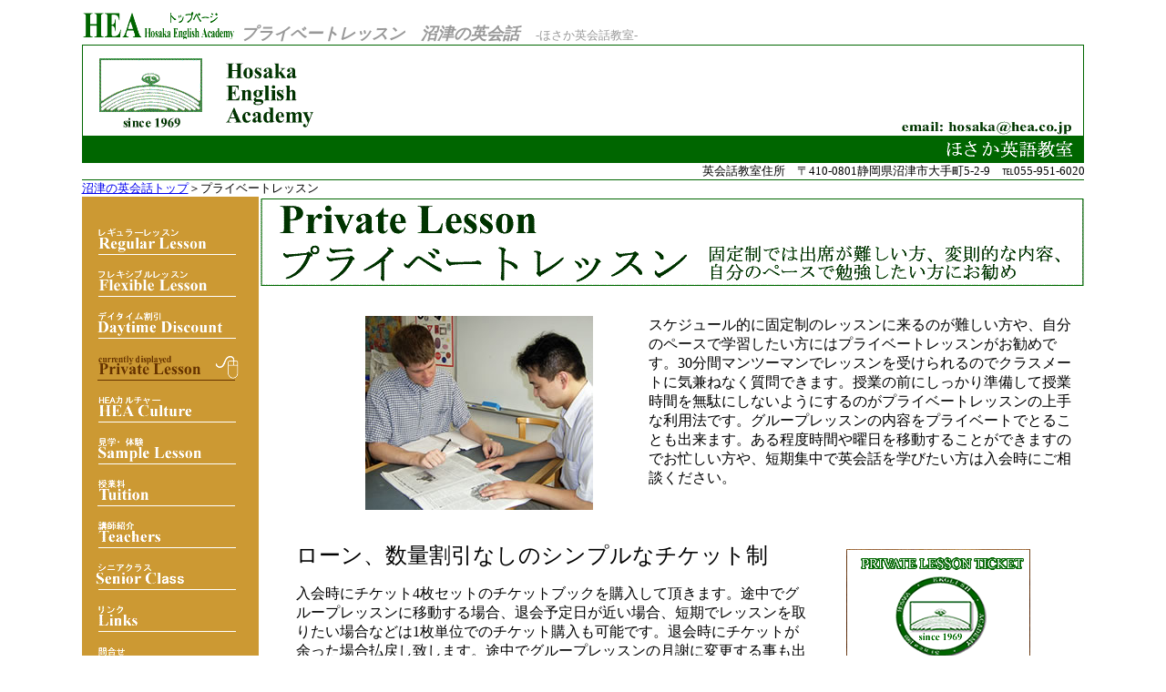

--- FILE ---
content_type: text/html
request_url: http://hea.co.jp/hosaka/private_lesson.htm
body_size: 2578
content:
<html>
<head>
<meta http-equiv="Content-Type" content="text/html; charset=Shift_JIS">
<title>英会話・沼津－ほさか英会話教室－プライベートレッスン</title>
<meta name="description" content="沼津市の英会話ほさか英会話教室・プライベートレッスン紹介ページ">
<meta name="keywords" content="英会話,沼津,プライベートレッスン">
</head>

<body bgcolor="#FFFFFF" text="#000000">
<div align="center"> 
  <table width="1100" border="0" cellpadding="0" cellspacing="0" bgcolor="#FFFFFF">
    <tr> 
      <td height="37" valign="top" colspan="9"><a href="../index.htm"><img src="img/buttonimages/heatoppage.gif" width="170" height="35" border="0"alt="沼津の英会話トップページへ"></a><font color="#999999"> 
        <font size="4" face="ＭＳ Ｐ明朝, 細明朝体"><b><i>プライベートレッスン　沼津の英会話</i></b>　<font size="2">-ほさか英会話教室-</font></font></font></td>
      <td width="1"></td>
    </tr>
    <tr bgcolor="#FFFFFF"> 
      <td height="100" valign="top" colspan="9"><img src="img/buttonimages/allpages/headerall.gif" width="1100" height="100"></td>
      <td></td>
    </tr>
    <tr bgcolor="#FFFFFF"> 
      <td height="30" valign="top" colspan="9" bgcolor="#FFFFFF"> 
        <div align="center"><img src="img/buttonimages/allpages/toplinehosaka.gif" width="1100" height="30"></div>
      </td>
      <td></td>
    </tr>
    <tr bgcolor="#FFFFFF"> 
      <td height="13" colspan="9" valign="top" bgcolor="#FFFFFF"> 
        <div align="right"><font color="#000000" size="2" face="ＭＳ Ｐ明朝, 細明朝体">英会話教室住所　〒410-0801静岡県沼津市大手町5‐2‐9　℡055-951-6020</font></div>
      </td>
      <td></td>
    </tr>
    <tr bgcolor="#FFFFFF"> 
      <td height="1" colspan="10" valign="top"><img src="img/buttonimages/allpages/topline.gif" width="1100" height="1"></td>
    </tr>
    <tr> 
      <td height="12" valign="top" colspan="9"><font size="2"><a href="../index.htm"><font face="ＭＳ Ｐ明朝, 細明朝体">沼津の英会話トップ</font></a><font face="ＭＳ Ｐ明朝, 細明朝体">＞プライベートレッスン</font></font></td>
      <td></td>
    </tr>
    <tr> 
      <td valign="top" width="194" rowspan="9" bgcolor="#CC9933"> 
        <p>　</p>
        <p><a href="regular_lesson.htm"><img src="img/buttonimages/regular.gif" width="194" height="30" border="0"alt="初心者でも安心の英会話"></a></p>
        <p><a href="flexible_lesson.htm"><img src="img/buttonimages/flexible.gif" width="194" height="30" border="0"alt="フリーカンバセーション英会話"></a></p>
        <p><a href="daytime_discount.htm"><img src="img/buttonimages/daytime_discount.gif" width="194" height="30" border="0"alt="英会話割引"></a></p>
        <p><img src="img/buttonimages/orangebutton/private.gif" width="194" height="30"alt="プライベート英会話レッスン"></p>
        <p><a href="grammar.htm"><img src="img/buttonimages/grammar.gif" width="194" height="30" border="0" alt="HEAカルチャー"></a></p>
        <p><a href="free_lesson.htm"><img src="img/buttonimages/free_lesson.gif" width="194" height="30" border="0"alt="無料見学・体験レッスン"></a></p>
        <p><a href="tuition.htm"><img src="img/buttonimages/tuition.gif" width="194" height="30" border="0"alt="月謝制紹介"></a></p>
        <p><a href="teachers.html"><img src="img/buttonimages/teachers.gif" width="194" height="30" border="0"alt="先生紹介"></a></p>
        <p><a href="senior_club.htm"><img src="img/buttonimages/senior_club.gif" width="194" height="30" border="0"alt="シニア・50歳からの英会話"></a></p>
        <p><a href="links.htm"><img src="img/buttonimages/links.gif" width="194" height="30" border="0"alt="インターネット・リンク"></a></p>
        <p><a href="location.htm"><img src="img/buttonimages/contact.gif" width="194" height="30" alt="沼津駅前地図" border="0"></a></p>
      </td>
      <td height="107" valign="top" colspan="8"> <img src="img/pl_img/privatetitle.gif" width="907" height="100"></td>
      <td></td>
    </tr>
    <tr>
      <td height="24" width="41"></td>
      <td width="76"></td>
      <td width="290"></td>
      <td width="21"></td>
      <td width="179"></td>
      <td width="38"></td>
      <td width="235"></td>
      <td width="27"></td>
      <td></td>
    </tr>
    <tr> 
      <td height="213"></td>
      <td></td>
      <td valign="top"><img src="img/pl_img/privateimg.jpg" width="250" height="213"></td>
      <td></td>
      <td colspan="4" valign="top"><font size="3" face="ＭＳ Ｐゴシック, Osaka" color="#000000">スケジュール的に固定制のレッスンに来るのが難しい方や、自分のペースで学習したい方にはプライベートレッスンがお勧めです。30分間マンツーマンでレッスンを受けられるのでクラスメートに気兼ねなく質問できます。授業の前にしっかり準備して授業時間を無駄にしないようにするのがプライベートレッスンの上手な利用法です。グループレッスンの内容をプライベートでとることも出来ます。ある程度時間や曜日を移動することができますのでお忙しい方や、短期集中で英会話を学びたい方は入会時にご相談ください。</font></td>
      <td></td>
    </tr>
    <tr> 
      <td height="34"></td>
      <td></td>
      <td></td>
      <td></td>
      <td></td>
      <td></td>
      <td></td>
      <td></td>
      <td></td>
    </tr>
    <tr> 
      <td height="6"></td>
      <td colspan="4" valign="top" rowspan="2"> 
        <p><font size="+2">ローン、数量割引なしのシンプルなチケット制</font></p>
        <p>入会時にチケット4枚セットのチケットブックを購入して頂きます。途中でグループレッスンに移動する場合、退会予定日が近い場合、短期でレッスンを取りたい場合などは1枚単位でのチケット購入も可能です。退会時にチケットが余った場合払戻し致します。途中でグループレッスンの月謝に変更する事も出来るのでグループレッスンとプライベートレッスンでのコース間の移動は自由に行えます。</p>
        <p>使用期限なし、購入枚数にかかわらず“１チケット（30分レッスン）　3,850円(税込）”のシンプルな料金システムなので気軽にはじめられます。</p>
      </td>
      <td></td>
      <td></td>
      <td></td>
      <td></td>
    </tr>
    <tr> 
      <td height="144"></td>
      <td></td>
      <td valign="top"><img src="img/pl_img/ticket.gif" width="202" height="144"></td>
      <td></td>
      <td></td>
    </tr>
    <tr> 
      <td height="220" colspan="8" valign="top"><img src="img/pl_img/trialprivate.gif" width="907" height="220"></td>
      <td></td>
    </tr>
    <tr> 
      <td height="66"></td>
      <td colspan="7" valign="top"> 
        <p><font size="+2">サンプルレッスン予約受付中！</font></p>
        <p><a href="free_lesson.htm">無料サンプルレッスン</a>を予約してクラスを体験してみてください。特別な要望がある場合講師に相談する時間として、通常のコースを希望される場合はレベルチェックとしてサンプルレッスンをご利用ください。</p>
      </td>
      <td></td>
    </tr>
    <tr> 
      <td height="32" colspan="8" valign="top"><a href="tuition.htm"><img src="img/buttonimages/clicktuition.gif" width="902" height="32" border="0"></a></td>
      <td></td>
    </tr>
    <tr> 
      <td height="100" colspan="9" valign="top"><img src="img/buttonimages/allpages/telmail.gif" width="1100" height="100" border="0"></td>
      <td></td>
    </tr>
    <tr bgcolor="#006600"> 
      <td height="20" colspan="9" valign="top"><a href="../index.htm"><img src="img/buttonimages/bbuttonadults.gif" width="190" height="20" border="0"></a><img src="img/buttonimages/bbuttonblank.gif" width="190" height="20"><a href="children.htm"><img src="img/buttonimages/bbuttonchildren.gif" width="190" height="20" alt="沼津の子供英会話・子ども英語トップページへ" border="0"></a><img src="img/buttonimages/bbuttonblank.gif" width="190" height="20"><a href="children/programmingtop.htm"><img src="img/buttonimages/bbuttonprogramming.gif" width="180" height="20" alt="沼津の子供・こどもプログラミング教室トップページへ" border="0"></a></td>
      <td></td>
    </tr>
    <tr bgcolor="#006600"> 
      <td height="20" colspan="9" valign="top"><a href="regular_lesson.htm"><img src="img/buttonimages/bbuttonregular.gif" width="190" height="20" border="0"></a><a href="free_lesson.htm"><img src="img/buttonimages/bbuttonobserve.gif" width="190" height="20" border="0"></a><a href="children/babys.htm"><img src="img/buttonimages/bbuttonbaby.gif" width="190" height="20" border="0"></a><a href="children/teachers.htm"><img src="img/buttonimages/bbuttonteachersc.gif" width="190" height="20" border="0"></a><a href="children/programming/programmingbeginner.htm"><img src="img/buttonimages/bbuttonprogrammingbeginner.gif" width="180" height="20" border="0"></a></td>
      <td></td>
    </tr>
    <tr bgcolor="#006600"> 
      <td height="20" colspan="9" valign="top"><a href="flexible_lesson.htm"><img src="img/buttonimages/bbuttonflexible.gif" width="190" height="20" border="0"></a><a href="tuition.htm"><img src="img/buttonimages/bbuttonotuition.gif" width="190" height="20" border="0"></a><a href="children/kyu.htm"><img src="img/buttonimages/bbuttonkyu.gif" width="190" height="20" border="0"></a><a href="children/history.htm"><img src="img/buttonimages/bbuttonintroduction.gif" width="190" height="20" border="0"></a><a href="children/programming/programmingadvanced.htm"><img src="img/buttonimages/bbuttonprogrammingadvanced.gif" width="180" height="20" border="0"></a></td>
      <td></td>
    </tr>
    <tr bgcolor="#006600"> 
      <td height="20" colspan="9" valign="top"><a href="senior_club.htm"><img src="img/buttonimages/bbuttonsenior.gif" width="190" height="20" border="0"></a><a href="teachers.html"><img src="img/buttonimages/bbuttonoteachers.gif" width="190" height="20" border="0"></a><a href="children/jh.htm"><img src="img/buttonimages/bbuttonjhsh.gif" width="190" height="20" border="0"></a><a href="children/tuition.htm"><img src="img/buttonimages/bbuttontuitionc.gif" width="190" height="20" border="0"></a><a href="children/programming/programmingtuition.htm"><img src="img/buttonimages/bbuttonprogrammingtuition.gif" width="180" height="20" border="0"></a></td>
      <td></td>
    </tr>
    <tr bgcolor="#006600"> 
      <td height="20" colspan="9" valign="top"><a href="private_lesson.htm"><img src="img/buttonimages/bbuttonprivate.gif" width="190" height="20" border="0"></a><a href="links.htm"><img src="img/buttonimages/bbuttonlink.gif" width="190" height="20" border="0"></a><img src="img/buttonimages/bbuttonblank.gif" width="190" height="20"><a href="children/branches.htm"><img src="img/buttonimages/bbuttonloc.gif" width="190" height="20" border="0"></a><a href="children/programming/programminglocation.htm"><img src="img/buttonimages/bbuttonprogramminglocation.gif" width="180" height="20" border="0"></a></td>
      <td></td>
    </tr>
    <tr bgcolor="#006600"> 
      <td height="20" colspan="9" valign="top"><a href="grammar.htm"><img src="img/buttonimages/bbuttonprivateg.gif" width="190" height="20" border="0"></a><a href="location.htm"><img src="img/buttonimages/bbuttoncontact.gif" width="190" height="20" border="0"></a></td>
      <td></td>
    </tr>
    <tr bgcolor="#006600"> 
      <td height="20" colspan="9" valign="top"><a href="daytime_discount.htm"><img src="img/buttonimages/bbuttondiscount.gif" width="190" height="20" border="0"></a></td>
      <td></td>
    </tr>
    <tr bgcolor="#006600"> 
      <td height="20" colspan="9" valign="top"> 
        <div align="right"><img src="img/buttonimages/bbuttonhttp.gif" width="190" height="20"></div>
      </td>
      <td></td>
    </tr>
    <tr> 
      <td height="13" colspan="9" valign="top"> 
        <div align="left"><font color="#000000" size="2" face="ＭＳ Ｐ明朝, 細明朝体">英会話教室住所　〒410-0801静岡県沼津市大手町5‐2‐9　℡055-951-6020</font></div>
      </td>
      <td></td>
    </tr>
    <tr> 
      <td height="20"></td>
      <td></td>
      <td></td>
      <td></td>
      <td></td>
      <td></td>
      <td></td>
      <td></td>
      <td></td>
      <td></td>
    </tr>
  </table>
</div>
</body>
</html>
